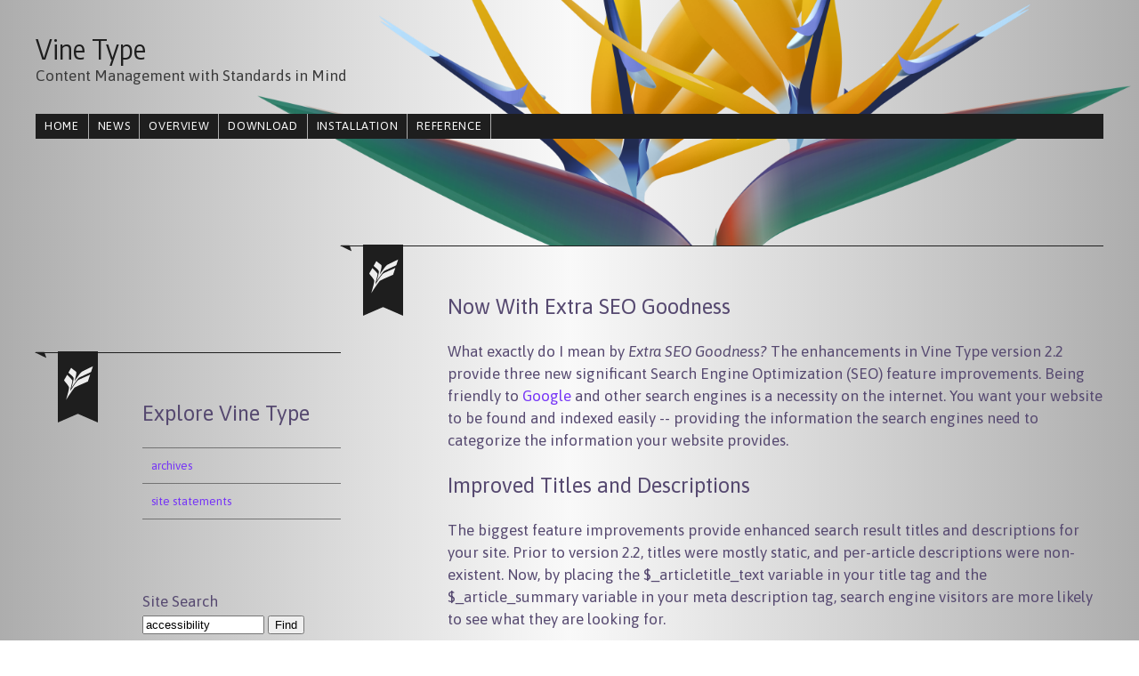

--- FILE ---
content_type: text/html; charset=utf-8
request_url: https://www.vinetype.com/default.aspx?section=news&id=239
body_size: 45564
content:
<!DOCTYPE html>
<html lang="en">
   <!-- Powered by Vine Type v2026.1.202601130621 - vinetype.com - REGISTERED PRO LICENSE #10 -->
   <head>
      <meta content="text/html; charset=utf-8" http-equiv="Content-Type" />
      <meta http-equiv="X-UA-Compatible" content="IE=edge" />
      <meta http-equiv="imagetoolbar" content="no" />
      <meta name="description" content="What exactly do I mean by Extra SEO Goodness?   The enhancements in Vine Type version 2.2 provide three new significant Search Engine Optimization (SEO) feature improvements. Being friendly to Google  and other search engines is a necessity on the internet. You" />
      <meta name="viewport" content="width=device-width, initial-scale=1.0" />
      <meta name="msapplication-TileImage" content="https://www.vinetype.com/template-files/270x270.png" />
      <meta name="msvalidate.01" content="E35DF2472816C7DB275C167478E21ED1" />
      <meta property="og:description" content="What exactly do I mean by Extra SEO Goodness?   The enhancements in Vine Type version 2.2 provide three new significant Search Engine Optimization (SEO) feature improvements. Being friendly to Google  and other search engines is a necessity on the internet. You" />
      <meta property="og:image" content="https://www.vinetype.com/template-files/facebook-share.jpg" />
      <meta property="og:image:type" content="image/jpeg" />
      <meta property="og:site_name" value="Vine Type" />
      <meta property="og:title" content="Now With Extra SEO Goodness | Vine Type" />
      <meta property="og:type" content="website" />
      <meta property="og:url" content="https://www.vinetype.com/default.aspx?id=239" />
      <link rel="alternate" href="https://www.vinetype.com/default.aspx?feed=atom10" type="application/rss+xml" title="Full Site Feed" />
      <link rel="canonical" href="https://www.vinetype.com/default.aspx?id=239" />
      <link rel="apple-touch-icon" href="template-files/180x180.png" />
      <link rel="icon" href="template-files/192x192.png" sizes="192x192" />
      <link rel="stylesheet" href="template-files/site.css" type="text/css" media="Screen, projection" />
      <link rel="stylesheet" href="https://fonts.googleapis.com/css2?family=Encode+Sans+Semi+Condensed:wght@200;400;700&amp;display=swap" />
      <link rel="stylesheet" href="https://fonts.googleapis.com/css2?family=Asap+Condensed:wght@400;600&amp;family=Asap:ital,wght@0,400;0,700;1,400;1,700&amp;display=swap" />
      <title>Vine Type | Website content management with standards in mind | Now With Extra SEO Goodness </title>
   </head>
   <body class="news">
      <div class="content-master">
         <div class="login">
         </div>
         <header class="promo-header">
            <a href="https://www.vinetype.com/default.aspx">
               <div class="logo-group">
                  <div class="h1-wrap">
                     <h1>Vine Type</h1>
                  </div>
               </div>
               <span class="tagline">
				Content Management with Standards in Mind
			</span>
            </a>
         </header>
         <nav role="navigation">
            <!-- <div>
			
<ul class="breadcrumbs">
<li class="breadcrumbsfinal">Now With Extra SEO Goodness</li></ul>

		</div> -->
            <!-- <h2 class="current-section">news</h2> -->
            <div class="mobile-nav-wrap">
               <ul>
                  <li class="sectionparent home"><a href="default.aspx?section=home" class="sectionparent home">home</a>
                     <ul>
                        <li class="find_it_fast"><a href="default.aspx?section=home/find_it_fast" class="find_it_fast">find it fast</a></li>
                        <li class="frequently_asked_questions"><a href="default.aspx?section=home/frequently_asked_questions" class="frequently_asked_questions">frequently asked questions</a></li>
                     </ul></li>
                  <li class="sectionparent news"><a href="default.aspx?section=news" class="sectionparent news">news</a>
                     <ul>
                        <li class="aspnetpro_magazine_review"><a href="default.aspx?section=news&amp;id=213">AspNetPRO Magazine Review</a></li>
                        <li class="coming_soon:_version_2.2"><a href="default.aspx?section=news&amp;id=235">Coming Soon: Version 2.2</a></li>
                        <li class="now_with_extra_seo_goodness"><a href="default.aspx?section=news&amp;id=239">Now With Extra SEO Goodness</a></li>
                        <li class="vine_type_2.2_now_available"><a href="default.aspx?section=news&amp;id=237">Vine Type 2.2 Now Available</a></li>
                        <li class="vine_type_is_cool"><a href="default.aspx?section=news&amp;id=193">Vine Type is Cool</a></li>
                        <li class="vine_type_praised_for_accessibility"><a href="default.aspx?section=news&amp;id=217">Vine Type Praised for Accessibility</a></li>
                        <li class="vine_type_template"><a href="default.aspx?section=news&amp;id=233">Vine Type Template</a></li>
                     </ul>
                     <ul>
                        <li class="archives"><a href="default.aspx?section=news/archives" class="archives">archives</a>
                           <ul>
                              <li class="aspadvice_hosts_vine_type_community"><a href="default.aspx?section=news/archives&amp;id=151">AspAdvice Hosts Vine Type Community</a></li>
                              <li class="design_a_site.__help_a_child."><a href="default.aspx?section=news/archives&amp;id=191">Design a Site.  Help a Child.</a></li>
                              <li class="vine_type_0.97_now_available"><a href="default.aspx?section=news/archives&amp;id=136">Vine Type 0.97 Now Available</a></li>
                              <li class="vine_type_0.98_now_available"><a href="default.aspx?section=news/archives&amp;id=153">Vine Type 0.98 Now Available</a></li>
                              <li class="vine_type_0.99_coming_soon"><a href="default.aspx?section=news/archives&amp;id=166">Vine Type 0.99 Coming Soon</a></li>
                              <li class="vine_type_0.99_now_available"><a href="default.aspx?section=news/archives&amp;id=167">Vine Type 0.99 Now Available</a></li>
                              <li class="vine_type_1.0_now_available"><a href="default.aspx?section=news/archives&amp;id=190">Vine Type 1.0 Now Available</a></li>
                              <li class="vine_type_1.1_now_available"><a href="default.aspx?section=news/archives&amp;id=197">Vine Type 1.1 Now Available</a></li>
                              <li class="vine_type_1.2_now_available"><a href="default.aspx?section=news/archives&amp;id=200">Vine Type 1.2 Now Available</a></li>
                              <li class="vine_type_1.3_now_available"><a href="default.aspx?section=news/archives&amp;id=202">Vine Type 1.3 Now Available</a></li>
                              <li class="vine_type_1.4_now_available"><a href="default.aspx?section=news/archives&amp;id=209">Vine Type 1.4 Now Available</a></li>
                              <li class="vine_type_1.5_now_available"><a href="default.aspx?section=news/archives&amp;id=218">Vine Type 1.5 Now Available</a></li>
                              <li class="vine_type_2.0_now_available"><a href="default.aspx?section=news/archives&amp;id=234">Vine Type 2.0 Now Available</a></li>
                              <li class="vine_type_now_supports_godaddy"><a href="default.aspx?section=news/archives&amp;id=173">Vine Type Now Supports GoDaddy</a></li>
                           </ul></li>
                        <li class="sectionparent site_statements"><a href="default.aspx?section=news/site_statements" class="sectionparent site_statements">site statements</a>
                           <ul>
                              <li class="about_this_site"><a href="default.aspx?section=news/site_statements/about_this_site" class="about_this_site">about this site</a></li>
                              <li class="accessibility"><a href="default.aspx?section=news/site_statements/accessibility" class="accessibility">accessibility</a></li>
                              <li class="privacy_policy"><a href="default.aspx?section=news/site_statements/privacy_policy" class="privacy_policy">privacy policy</a></li>
                           </ul></li>
                     </ul></li>
                  <li class="sectionparent overview"><a href="default.aspx?section=overview" class="sectionparent overview">overview</a>
                     <ul>
                        <li class="customizable_templates"><a href="default.aspx?section=overview/customizable_templates" class="customizable_templates">customizable templates</a></li>
                        <li class="flickr"><a href="default.aspx?section=overview/flickr" class="flickr">flickr</a></li>
                        <li class="google_sitemap"><a href="default.aspx?section=overview/google_sitemap" class="google_sitemap">google sitemap</a></li>
                        <li class="gravatars"><a href="default.aspx?section=overview/gravatars" class="gravatars">gravatars</a></li>
                        <li class="ie_png_transparency"><a href="default.aspx?section=overview/ie_png_transparency" class="ie_png_transparency">ie png transparency</a></li>
                        <li class="international"><a href="default.aspx?section=overview/international" class="international">international</a></li>
                        <li class="ma.gnolia"><a href="default.aspx?section=overview/ma.gnolia" class="ma.gnolia">ma.gnolia</a></li>
                        <li class="markdown_text_entry"><a href="default.aspx?section=overview/markdown_text_entry" class="markdown_text_entry">markdown text entry</a></li>
                        <li class="menu_generation"><a href="default.aspx?section=overview/menu_generation" class="menu_generation">menu generation</a></li>
                        <li class="pda_friendly"><a href="default.aspx?section=overview/pda_friendly" class="pda_friendly">pda friendly</a></li>
                        <li class="printer_friendly"><a href="default.aspx?section=overview/printer_friendly" class="printer_friendly">printer friendly</a></li>
                        <li class="search"><a href="default.aspx?section=overview/search" class="search">search</a></li>
                        <li class="site_maps"><a href="default.aspx?section=overview/site_maps" class="site_maps">site maps</a></li>
                        <li class="special_needs_friendly"><a href="default.aspx?section=overview/special_needs_friendly" class="special_needs_friendly">special needs friendly</a></li>
                        <li class="syndication_feeds"><a href="default.aspx?section=overview/syndication_feeds" class="syndication_feeds">syndication feeds</a></li>
                        <li class="timezone_adjust"><a href="default.aspx?section=overview/timezone_adjust" class="timezone_adjust">timezone adjust</a></li>
                        <li class="unlimited_sections"><a href="default.aspx?section=overview/unlimited_sections" class="unlimited_sections">unlimited sections</a></li>
                        <li class="unlimited_subsections"><a href="default.aspx?section=overview/unlimited_subsections" class="unlimited_subsections">unlimited subsections</a></li>
                        <li class="unlimited_xref"><a href="default.aspx?section=overview/unlimited_xref" class="unlimited_xref">unlimited xref</a></li>
                        <li class="web-based_admin"><a href="default.aspx?section=overview/web-based_admin" class="web-based_admin">web-based admin</a></li>
                        <li class="write_back_anti-spam"><a href="default.aspx?section=overview/write_back_anti-spam" class="write_back_anti-spam">write back anti-spam</a></li>
                        <li class="write_back_expiration"><a href="default.aspx?section=overview/write_back_expiration" class="write_back_expiration">write back expiration</a></li>
                        <li class="write_back_nofollow"><a href="default.aspx?section=overview/write_back_nofollow" class="write_back_nofollow">write back nofollow</a></li>
                        <li class="write_backs"><a href="default.aspx?section=overview/write_backs" class="write_backs">write backs</a></li>
                        <li class="xhtml_compliant"><a href="default.aspx?section=overview/xhtml_compliant" class="xhtml_compliant">xhtml compliant</a></li>
                     </ul></li>
                  <li class="sectionparent download"><a href="default.aspx?section=download" class="sectionparent download">download</a>
                     <ul>
                        <li class="licensing_terms"><a href="default.aspx?section=download/licensing_terms" class="licensing_terms">licensing terms</a></li>
                        <li class="templates"><a href="default.aspx?section=download/templates" class="templates">templates</a></li>
                        <li class="upgrade_to_pro"><a href="default.aspx?section=download/upgrade_to_pro" class="upgrade_to_pro">upgrade to pro</a></li>
                     </ul></li>
                  <li class="sectionparent installation"><a href="default.aspx?section=installation" class="sectionparent installation">installation</a>
                     <ul>
                        <li class="installation_video"><a href="default.aspx?section=installation/installation_video" class="installation_video">installation video</a></li>
                        <li class="prerequisites"><a href="default.aspx?section=installation/prerequisites" class="prerequisites">prerequisites</a></li>
                        <li class="step_1"><a href="default.aspx?section=installation/step_1" class="step_1">step 1</a></li>
                        <li class="step_2"><a href="default.aspx?section=installation/step_2" class="step_2">step 2</a></li>
                        <li class="step_3"><a href="default.aspx?section=installation/step_3" class="step_3">step 3</a></li>
                        <li class="uninstallation"><a href="default.aspx?section=installation/uninstallation" class="uninstallation">uninstallation</a></li>
                     </ul></li>
                  <li class="sectionparent reference"><a href="default.aspx?section=reference" class="sectionparent reference">reference</a>
                     <ul>
                        <li class="cascading_style_sheets"><a href="default.aspx?section=reference/cascading_style_sheets" class="cascading_style_sheets">cascading style sheets</a></li>
                        <li class="customization_overview"><a href="default.aspx?section=reference/customization_overview" class="customization_overview">customization overview</a></li>
                        <li class="sectionparent how_to"><a href="default.aspx?section=reference/how_to" class="sectionparent how_to">how to</a>
                           <ul>
                              <li class="how_to_add_a_link"><a href="default.aspx?section=reference/how_to/how_to_add_a_link" class="how_to_add_a_link">how to add a link</a></li>
                              <li class="how_to_add_a_linked_image"><a href="default.aspx?section=reference/how_to/how_to_add_a_linked_image" class="how_to_add_a_linked_image">how to add a linked image</a></li>
                              <li class="how_to_add_a_new_article"><a href="default.aspx?section=reference/how_to/how_to_add_a_new_article" class="how_to_add_a_new_article">how to add a new article</a></li>
                              <li class="how_to_add_a_subsection"><a href="default.aspx?section=reference/how_to/how_to_add_a_subsection" class="how_to_add_a_subsection">how to add a subsection</a></li>
                              <li class="how_to_add_an_image"><a href="default.aspx?section=reference/how_to/how_to_add_an_image" class="how_to_add_an_image">how to add an image</a></li>
                              <li class="how_to_create_a_section"><a href="default.aspx?section=reference/how_to/how_to_create_a_section" class="how_to_create_a_section">how to create a section</a></li>
                              <li class="how_to_cross-reference"><a href="default.aspx?section=reference/how_to/how_to_cross-reference" class="how_to_cross-reference">how to cross-reference</a></li>
                              <li class="how_to_delete_an_article"><a href="default.aspx?section=reference/how_to/how_to_delete_an_article" class="how_to_delete_an_article">how to delete an article</a></li>
                              <li class="how_to_edit_an_article"><a href="default.aspx?section=reference/how_to/how_to_edit_an_article" class="how_to_edit_an_article">how to edit an article</a></li>
                              <li class="how_to_get_plain_text_headings"><a href="default.aspx?section=reference/how_to/how_to_get_plain_text_headings" class="how_to_get_plain_text_headings">how to get plain text headings</a></li>
                              <li class="how_to_log_in"><a href="default.aspx?section=reference/how_to/how_to_log_in" class="how_to_log_in">how to log in</a></li>
                              <li class="how_to_log_out"><a href="default.aspx?section=reference/how_to/how_to_log_out" class="how_to_log_out">how to log out</a></li>
                              <li class="how_to_style_text"><a href="default.aspx?section=reference/how_to/how_to_style_text" class="how_to_style_text">how to style text</a></li>
                              <li class="how_to_view_your_site"><a href="default.aspx?section=reference/how_to/how_to_view_your_site" class="how_to_view_your_site">how to view your site</a></li>
                           </ul></li>
                        <li class="syndication_feeds"><a href="default.aspx?section=reference/syndication_feeds" class="syndication_feeds">syndication feeds</a></li>
                        <li class="sectionparent template_sections"><a href="default.aspx?section=reference/template_sections" class="sectionparent template_sections">template sections</a>
                           <ul>
                              <li class="article"><a href="default.aspx?section=reference/template_sections/article" class="article">article</a></li>
                              <li class="comment"><a href="default.aspx?section=reference/template_sections/comment" class="comment">comment</a></li>
                              <li class="commentform"><a href="default.aspx?section=reference/template_sections/commentform" class="commentform">commentform</a></li>
                              <li class="contentadmin"><a href="default.aspx?section=reference/template_sections/contentadmin" class="contentadmin">contentadmin</a></li>
                              <li class="html"><a href="default.aspx?section=reference/template_sections/html" class="html">html</a></li>
                              <li class="login"><a href="default.aspx?section=reference/template_sections/login" class="login">login</a></li>
                           </ul></li>
                        <li class="sectionparent template_variables"><a href="default.aspx?section=reference/template_variables" class="sectionparent template_variables">template variables</a>
                           <ul>
                              <li class="$_archives"><a href="default.aspx?section=reference/template_variables/$__archives" class="$_archives">$_archives</a></li>
                              <li class="$_article"><a href="default.aspx?section=reference/template_variables/$__article" class="$_article">$_article</a></li>
                              <li class="$_article_comment_count"><a href="default.aspx?section=reference/template_variables/$__article__comment__count" class="$_article_comment_count">$_article_comment_count</a></li>
                              <li class="$_article_edited"><a href="default.aspx?section=reference/template_variables/$__article__edited" class="$_article_edited">$_article_edited</a></li>
                              <li class="$_article_id"><a href="default.aspx?section=reference/template_variables/$__article__id" class="$_article_id">$_article_id</a></li>
                              <li class="$_article_posted"><a href="default.aspx?section=reference/template_variables/$__article__posted" class="$_article_posted">$_article_posted</a></li>
                              <li class="$_article_section"><a href="default.aspx?section=reference/template_variables/$__article__section" class="$_article_section">$_article_section</a></li>
                              <li class="$_article_text"><a href="default.aspx?section=reference/template_variables/$__article__text" class="$_article_text">$_article_text</a></li>
                              <li class="$_article_title"><a href="default.aspx?section=reference/template_variables/$__article__title" class="$_article_title">$_article_title</a></li>
                              <li class="$_breadcrumbs"><a href="default.aspx?section=reference/template_variables/$__breadcrumbs" class="$_breadcrumbs">$_breadcrumbs</a></li>
                              <li class="$_comment_form"><a href="default.aspx?section=reference/template_variables/$__comment__form" class="$_comment_form">$_comment_form</a></li>
                              <li class="$_commentid"><a href="default.aspx?section=reference/template_variables/$__commentid" class="$_commentid">$_commentid</a></li>
                              <li class="$_commentname"><a href="default.aspx?section=reference/template_variables/$__commentname" class="$_commentname">$_commentname</a></li>
                              <li class="$_commentnamelinked"><a href="default.aspx?section=reference/template_variables/$__commentnamelinked" class="$_commentnamelinked">$_commentnamelinked</a></li>
                              <li class="$_comments"><a href="default.aspx?section=reference/template_variables/$__comments" class="$_comments">$_comments</a></li>
                              <li class="$_commentsequence"><a href="default.aspx?section=reference/template_variables/$__commentsequence" class="$_commentsequence">$_commentsequence</a></li>
                              <li class="$_commenttime"><a href="default.aspx?section=reference/template_variables/$__commenttime" class="$_commenttime">$_commenttime</a></li>
                              <li class="$_commentwebsite"><a href="default.aspx?section=reference/template_variables/$__commentwebsite" class="$_commentwebsite">$_commentwebsite</a></li>
                              <li class="$_content_admin"><a href="default.aspx?section=reference/template_variables/$__content__admin" class="$_content_admin">$_content_admin</a></li>
                              <li class="$_findbox"><a href="default.aspx?section=reference/template_variables/$__findbox" class="$_findbox">$_findbox</a></li>
                              <li class="$_flickr"><a href="default.aspx?section=reference/template_variables/$__flickr" class="$_flickr">$_flickr</a></li>
                              <li class="$_formatted_comment_count"><a href="default.aspx?section=reference/template_variables/$__formatted__comment__count" class="$_formatted_comment_count">$_formatted_comment_count</a></li>
                              <li class="$_gravatar"><a href="default.aspx?section=reference/template_variables/$__gravatar" class="$_gravatar">$_gravatar</a></li>
                              <li class="$_login"><a href="default.aspx?section=reference/template_variables/$__login" class="$_login">$_login</a></li>
                              <li class="$_ma.gnolia"><a href="default.aspx?section=reference/template_variables/$__ma.gnolia" class="$_ma.gnolia">$_ma.gnolia</a></li>
                              <li class="$_nav_map"><a href="default.aspx?section=reference/template_variables/$__nav__map" class="$_nav_map">$_nav_map</a></li>
                              <li class="$_nav_section"><a href="default.aspx?section=reference/template_variables/$__nav__section" class="$_nav_section">$_nav_section</a></li>
                              <li class="$_navigation"><a href="default.aspx?section=reference/template_variables/$__navigation" class="$_navigation">$_navigation</a></li>
                              <li class="$_now"><a href="default.aspx?section=reference/template_variables/$__now" class="$_now">$_now</a></li>
                              <li class="$_recent"><a href="default.aspx?section=reference/template_variables/$__recent" class="$_recent">$_recent</a></li>
                              <li class="$_recent_headlines"><a href="default.aspx?section=reference/template_variables/$__recent__headlines" class="$_recent_headlines">$_recent_headlines</a></li>
                              <li class="$_section_name"><a href="default.aspx?section=reference/template_variables/$__section__name" class="$_section_name">$_section_name</a></li>
                              <li class="$_sections"><a href="default.aspx?section=reference/template_variables/$__sections" class="$_sections">$_sections</a></li>
                              <li class="$_site_map"><a href="default.aspx?section=reference/template_variables/$__site__map" class="$_site_map">$_site_map</a></li>
                           </ul></li>
                        <li class="sectionparent vinetype.config"><a href="default.aspx?section=reference/vinetype.config" class="sectionparent vinetype.config">vinetype.config</a>
                           <ul>
                              <li class="$archive_brackets"><a href="default.aspx?section=reference/vinetype.config/$archive__brackets" class="$archive_brackets">$archive_brackets</a></li>
                              <li class="$archive_summaries"><a href="default.aspx?section=reference/vinetype.config/$archive__summaries" class="$archive_summaries">$archive_summaries</a></li>
                              <li class="$article_sort"><a href="default.aspx?section=reference/vinetype.config/$article__sort" class="$article_sort">$article_sort</a></li>
                              <li class="$article_summaries"><a href="default.aspx?section=reference/vinetype.config/$article__summaries" class="$article_summaries">$article_summaries</a></li>
                              <li class="$breadcrumb_separator"><a href="default.aspx?section=reference/vinetype.config/$breadcrumb__separator" class="$breadcrumb_separator">$breadcrumb_separator</a></li>
                              <li class="$comment_challenge"><a href="default.aspx?section=reference/vinetype.config/$comment__challenge" class="$comment_challenge">$comment_challenge</a></li>
                              <li class="$comment_nofollow"><a href="default.aspx?section=reference/vinetype.config/$comment__nofollow" class="$comment_nofollow">$comment_nofollow</a></li>
                              <li class="$comment_sort"><a href="default.aspx?section=reference/vinetype.config/$comment__sort" class="$comment_sort">$comment_sort</a></li>
                              <li class="$commentdays_default"><a href="default.aspx?section=reference/vinetype.config/$commentdays__default" class="$commentdays_default">$commentdays_default</a></li>
                              <li class="$commentfeature"><a href="default.aspx?section=reference/vinetype.config/$commentfeature" class="$commentfeature">$commentfeature</a></li>
                              <li class="$culture"><a href="default.aspx?section=reference/vinetype.config/$culture" class="$culture">$culture</a></li>
                              <li class="$doctype"><a href="default.aspx?section=reference/vinetype.config/$doctype" class="$doctype">$doctype</a></li>
                              <li class="$error"><a href="default.aspx?section=reference/vinetype.config/$error" class="$error">$error</a></li>
                              <li class="$findbox_text"><a href="default.aspx?section=reference/vinetype.config/$findbox__text" class="$findbox_text">$findbox_text</a></li>
                              <li class="$flickr_api_key"><a href="default.aspx?section=reference/vinetype.config/$flickr__api__key" class="$flickr_api_key">$flickr_api_key</a></li>
                              <li class="$flickr_get"><a href="default.aspx?section=reference/vinetype.config/$flickr__get" class="$flickr_get">$flickr_get</a></li>
                              <li class="$flickr_size"><a href="default.aspx?section=reference/vinetype.config/$flickr__size" class="$flickr_size">$flickr_size</a></li>
                              <li class="$flickr_tag"><a href="default.aspx?section=reference/vinetype.config/$flickr__tag" class="$flickr_tag">$flickr_tag</a></li>
                              <li class="$flickr_username"><a href="default.aspx?section=reference/vinetype.config/$flickr__username" class="$flickr_username">$flickr_username</a></li>
                              <li class="$formatted_comment_count"><a href="default.aspx?section=reference/vinetype.config/$formatted__comment__count" class="$formatted_comment_count">$formatted_comment_count</a></li>
                              <li class="$gravatar_default"><a href="default.aspx?section=reference/vinetype.config/$gravatar__default" class="$gravatar_default">$gravatar_default</a></li>
                              <li class="$gravatar_rating"><a href="default.aspx?section=reference/vinetype.config/$gravatar__rating" class="$gravatar_rating">$gravatar_rating</a></li>
                              <li class="$gravatar_size"><a href="default.aspx?section=reference/vinetype.config/$gravatar__size" class="$gravatar_size">$gravatar_size</a></li>
                              <li class="$html"><a href="default.aspx?section=reference/vinetype.config/$html" class="$html">$html</a></li>
                              <li class="$label_archive_heading"><a href="default.aspx?section=reference/vinetype.config/$label__archive__heading" class="$label_archive_heading">$label_archive_heading</a></li>
                              <li class="$label_article_commentdays"><a href="default.aspx?section=reference/vinetype.config/$label__article__commentdays" class="$label_article_commentdays">$label_article_commentdays</a></li>
                              <li class="$label_article_content"><a href="default.aspx?section=reference/vinetype.config/$label__article__content" class="$label_article_content">$label_article_content</a></li>
                              <li class="$label_article_section"><a href="default.aspx?section=reference/vinetype.config/$label__article__section" class="$label_article_section">$label_article_section</a></li>
                              <li class="$label_article_template"><a href="default.aspx?section=reference/vinetype.config/$label__article__template" class="$label_article_template">$label_article_template</a></li>
                              <li class="$label_article_title"><a href="default.aspx?section=reference/vinetype.config/$label__article__title" class="$label_article_title">$label_article_title</a></li>
                              <li class="$label_commentemail"><a href="default.aspx?section=reference/vinetype.config/$label__commentemail" class="$label_commentemail">$label_commentemail</a></li>
                              <li class="$label_commentname"><a href="default.aspx?section=reference/vinetype.config/$label__commentname" class="$label_commentname">$label_commentname</a></li>
                              <li class="$label_commentsave"><a href="default.aspx?section=reference/vinetype.config/$label__commentsave" class="$label_commentsave">$label_commentsave</a></li>
                              <li class="$label_commenttext"><a href="default.aspx?section=reference/vinetype.config/$label__commenttext" class="$label_commenttext">$label_commenttext</a></li>
                              <li class="$label_commentwebsite"><a href="default.aspx?section=reference/vinetype.config/$label__commentwebsite" class="$label_commentwebsite">$label_commentwebsite</a></li>
                              <li class="$label_delete"><a href="default.aspx?section=reference/vinetype.config/$label__delete" class="$label_delete">$label_delete</a></li>
                              <li class="$label_enter"><a href="default.aspx?section=reference/vinetype.config/$label__enter" class="$label_enter">$label_enter</a></li>
                              <li class="$label_enter_password"><a href="default.aspx?section=reference/vinetype.config/$label__enter__password" class="$label_enter_password">$label_enter_password</a></li>
                              <li class="$label_find"><a href="default.aspx?section=reference/vinetype.config/$label__find" class="$label_find">$label_find</a></li>
                              <li class="$label_logout"><a href="default.aspx?section=reference/vinetype.config/$label__logout" class="$label_logout">$label_logout</a></li>
                              <li class="$label_more"><a href="default.aspx?section=reference/vinetype.config/$label__more" class="$label_more">$label_more</a></li>
                              <li class="$label_new"><a href="default.aspx?section=reference/vinetype.config/$label__new" class="$label_new">$label_new</a></li>
                              <li class="$label_save"><a href="default.aspx?section=reference/vinetype.config/$label__save" class="$label_save">$label_save</a></li>
                              <li class="$label_searchresults"><a href="default.aspx?section=reference/vinetype.config/$label__searchresults" class="$label_searchresults">$label_searchresults</a></li>
                              <li class="$ma.gnolia_get"><a href="default.aspx?section=reference/vinetype.config/$ma.gnolia__get" class="$ma.gnolia_get">$ma.gnolia_get</a></li>
                              <li class="$ma.gnolia_password"><a href="default.aspx?section=reference/vinetype.config/$ma.gnolia__password" class="$ma.gnolia_password">$ma.gnolia_password</a></li>
                              <li class="$ma.gnolia_screenname"><a href="default.aspx?section=reference/vinetype.config/$ma.gnolia__screenname" class="$ma.gnolia_screenname">$ma.gnolia_screenname</a></li>
                              <li class="$ma.gnolia_tag"><a href="default.aspx?section=reference/vinetype.config/$ma.gnolia__tag" class="$ma.gnolia_tag">$ma.gnolia_tag</a></li>
                              <li class="$password"><a href="default.aspx?section=reference/vinetype.config/$password" class="$password">$password</a></li>
                              <li class="$random"><a href="default.aspx?section=reference/vinetype.config/$random" class="$random">$random</a></li>
                              <li class="$recent_count"><a href="default.aspx?section=reference/vinetype.config/$recent__count" class="$recent_count">$recent_count</a></li>
                              <li class="$recent_headline_count"><a href="default.aspx?section=reference/vinetype.config/$recent__headline__count" class="$recent_headline_count">$recent_headline_count</a></li>
                              <li class="$recent_summaries"><a href="default.aspx?section=reference/vinetype.config/$recent__summaries" class="$recent_summaries">$recent_summaries</a></li>
                              <li class="$registration_email"><a href="default.aspx?section=reference/vinetype.config/$registration__email" class="$registration_email">$registration_email</a></li>
                              <li class="$registration_key"><a href="default.aspx?section=reference/vinetype.config/$registration__key" class="$registration_key">$registration_key</a></li>
                              <li class="$registration_license"><a href="default.aspx?section=reference/vinetype.config/$registration__license" class="$registration_license">$registration_license</a></li>
                              <li class="$registration_type"><a href="default.aspx?section=reference/vinetype.config/$registration__type" class="$registration_type">$registration_type</a></li>
                              <li class="$rss_author"><a href="default.aspx?section=reference/vinetype.config/$rss__author" class="$rss_author">$rss_author</a></li>
                              <li class="$rss_authorname"><a href="default.aspx?section=reference/vinetype.config/$rss__authorname" class="$rss_authorname">$rss_authorname</a></li>
                              <li class="$rss_copyright"><a href="default.aspx?section=reference/vinetype.config/$rss__copyright" class="$rss_copyright">$rss_copyright</a></li>
                              <li class="$rss_description"><a href="default.aspx?section=reference/vinetype.config/$rss__description" class="$rss_description">$rss_description</a></li>
                              <li class="$rss_lang"><a href="default.aspx?section=reference/vinetype.config/$rss__lang" class="$rss_lang">$rss_lang</a></li>
                              <li class="$rss_title"><a href="default.aspx?section=reference/vinetype.config/$rss__title" class="$rss_title">$rss_title</a></li>
                              <li class="$rss_url"><a href="default.aspx?section=reference/vinetype.config/$rss__url" class="$rss_url">$rss_url</a></li>
                              <li class="$searchresults_sort"><a href="default.aspx?section=reference/vinetype.config/$searchresults__sort" class="$searchresults_sort">$searchresults_sort</a></li>
                              <li class="$searchresults_summaries"><a href="default.aspx?section=reference/vinetype.config/$searchresults__summaries" class="$searchresults_summaries">$searchresults_summaries</a></li>
                              <li class="$section_priority"><a href="default.aspx?section=reference/vinetype.config/$section__priority" class="$section_priority">$section_priority</a></li>
                              <li class="$section_template"><a href="default.aspx?section=reference/vinetype.config/$section__template" class="$section_template">$section_template</a></li>
                              <li class="$server_offset_hours"><a href="default.aspx?section=reference/vinetype.config/$server__offset__hours" class="$server_offset_hours">$server_offset_hours</a></li>
                              <li class="$time_format"><a href="default.aspx?section=reference/vinetype.config/$time__format" class="$time_format">$time_format</a></li>
                              <li class="$vipr_format"><a href="default.aspx?section=reference/vinetype.config/$vipr__format" class="$vipr_format">$vipr_format</a></li>
                              <li class="$vipr_headings"><a href="default.aspx?section=reference/vinetype.config/$vipr__headings" class="$vipr_headings">$vipr_headings</a></li>
                              <li class="$website_tagline"><a href="default.aspx?section=reference/vinetype.config/$website__tagline" class="$website_tagline">$website_tagline</a></li>
                              <li class="$website_title"><a href="default.aspx?section=reference/vinetype.config/$website__title" class="$website_title">$website_title</a></li>
                           </ul></li>
                     </ul></li>
               </ul>
            </div>
            <div class="desk-nav-wrap">
               <ul class="section">
                  <li id="nav_home"><a href="default.aspx?section=home">home</a></li>
                  <li id="nav_news"><a href="default.aspx?section=news">news</a></li>
                  <li id="nav_overview"><a href="default.aspx?section=overview">overview</a></li>
                  <li id="nav_download"><a href="default.aspx?section=download">download</a></li>
                  <li id="nav_installation"><a href="default.aspx?section=installation">installation</a></li>
                  <li id="nav_reference"><a href="default.aspx?section=reference">reference</a></li>
               </ul>
            </div>
         </nav>
         <main class="content-section">
            <div class="article-wrap banner-rod">
               <div class="banner-wrap">
                  <div class="banner">
                  </div>
               </div>
               <div class="main-article post-banner">
                  <div class="article-content">
                     <h2 class="sectionhead">Now With Extra SEO Goodness</h2>
                     <p>What exactly do I mean by <em>Extra SEO Goodness?</em>  The enhancements in Vine Type version 2.2 provide three new significant Search Engine Optimization (SEO) feature improvements.
Being friendly to <a href="http://google.com">Google</a> and other search engines is a necessity on the internet.
You want your website to be found and indexed easily -- providing the information the search engines need to categorize the information your website provides.</p>
                     <h3>Improved Titles and Descriptions</h3>
                     <p>The biggest feature improvements provide enhanced search result titles and descriptions for your site.
Prior to version 2.2, titles were mostly static, and per-article descriptions were non-existent.
Now, by placing the <code>$_articletitle_text</code> variable in your title tag and the <code>$_article_summary</code> variable in your meta description tag, search engine visitors are more likely to see what they are looking for.</p>
                     <p>Take a look at two Google searches for the same Vine Type site before version 2.2 and with version 2.2.
Before version 2.2, all the article titles and summaries looked very similar.</p>
                     <p>
                        <img src="./files/google-before.png" alt="search results prior to version 2.2" title="" />
                     </p>
                     <p>After version 2.2, the difference is dramatic.
Titles are meaningful, and the descriptions (the first several words of the article) provide a clear indication as to what will be found when the link is clicked.</p>
                     <p>
                        <img src="./files/google-after.png" alt="search results after version 2.2" title="" />
                     </p>
                     <h3>Generic Search Engine Sitemaps</h3>
                     <p>Pro users of Vine Type will also benefit from the search engine sitemap provided by version 2.2.
Prior to version 2.2, Vine Type served up Google sitemaps, but now serves up a similar industry-standard version for <a href="http://yahoo.com">Yahoo!</a>, <a href="http://live.com">Live Search</a>, and other search providers.</p>
                     <h3>404 Page Not Found</h3>
                     <p>You might not initially equate missing page support with search engine goodness, but search engines are <em>very interested</em> in knowing when pages have been removed, so that those pages could be removed from their index.
Vine Type previous to version 2.2 issued visual 404s - blank pages when an article or section was deleted or moved.</p>
                     <p>Visitors understood their bookmark should be changed, but search engines would continue to index the old page thinking it was still in existence but now blank.
This situation can lead to considerable search results clutter.
By providing true 404 support, Vine Type version 2.2 sites will clearly communicate to search engines whether pages are and are not present.</p>
                  </div>
               </div>
            </div>
            <div class="widgets banner-rod">
               <div class="banner-wrap">
                  <div class="banner">
                  </div>
               </div>
               <div class="post-banner">
                  <h2>Explore Vine Type</h2>
                  <div class="desk-subnav-wrap">
                     <ul class="nav">
                        <li class="nav"><a href="default.aspx?section=news/archives">archives</a></li>
                        <li class="nav"><a href="default.aspx?section=news/site_statements">site statements</a></li>
                     </ul>
                  </div>
                  <form id="frmfind" action="https://www.vinetype.com/default.aspx?section=news" method="post">
                     <div>
                        <label for="findbox">Site Search</label>
                     </div>
                     <div id="findboxdiv">
                        <input name="findbox" id="findbox" size="15" class="findbox" value="accessibility" />
                        <input type="submit" name="submitfind" id="submitfind" class="findbutton" value="Find" />
                     </div>
                  </form>
               </div>
            </div>
         </main>
         <footer>
            <div class="design">
               <p>
				© 2001 — 2026 <a href="http://vinebranches.com" title="Vine Branches Home Page">Vine Branches</a>  Design + Hosting.
			</p>
            </div>
         </footer>
      </div>
      <div class="closeburger">
         <div class="middleburger">
         </div>
      </div>
      <script async="async" defer="defer" src="//code.jquery.com/jquery-3.4.1.slim.min.js" integrity="sha256-pasqAKBDmFT4eHoN2ndd6lN370kFiGUFyTiUHWhU7k8=" crossorigin="anonymous">
      </script>
      <script async="async" defer="defer" src="template-files/site.js">
      </script>
   </body>
</html>

--- FILE ---
content_type: text/css
request_url: https://www.vinetype.com/template-files/site.css
body_size: 13240
content:
/* myer reset v2 */ a,abbr,acronym,address,applet,article,aside,audio,b,big,blockquote,body,canvas,caption,center,cite,code,dd,del,details,dfn,div,dl,dt,em,embed,fieldset,figcaption,figure,footer,form,h1,h2,h3,h4,h5,h6,header,hgroup,html,i,iframe,img,ins,kbd,label,legend,li,mark,menu,nav,object,ol,output,p,pre,q,ruby,s,samp,section,small,span,strike,strong,sub,summary,sup,table,tbody,td,tfoot,th,thead,time,tr,tt,u,ul,var,video{margin:0;padding:0;border:0;font-size:100%;font:inherit;vertical-align:baseline}article,aside,details,figcaption,figure,footer,header,hgroup,menu,nav,section{display:block}body{line-height:1}ol,ul{list-style:none}blockquote,q{quotes:none}blockquote:after,blockquote:before,q:after,q:before{content:"";content:none}table{border-collapse:collapse;border-spacing:0}

:root {
    --copy: "Asap", sans-serif;
    --headings: "Encode Sans Semi Condensed", sans-serif;
    --california-poppy: #d79c27;
    --mulch: #1e1e1e;
    --raincloud: #737373;
    --gardenia: #f9f9f9;
    --magnolia: #adadad;
    --grape-leaf: #bddb2a;
    --napa-sky: #677bff;
    --concord: #7635f6;
    --lavender: #564970;
    --gardenia-transparent: rgba(249, 249, 249, 0);
    --mulch-80: rgba(32, 32, 32, 0.8);
}

.accessibility {
    display: none !important;
}

html {
    background-color: var(--magnolia);
    background: linear-gradient(90deg, #adadad 0%, #f9f9f9 50%, #adadad 100%);
}

body {
    background-image: url(double-strelizia.png);
    background-repeat: no-repeat;
    background-size: 1000px;
    font-family: var(--copy);
    font-size: 19px;
    line-height: 1.5;
    padding: 40px;
    background-position-x: right;
    background-position-y: -187px;
    max-width: 1800px;
}

a {
    text-decoration: none;
}

/*
----- HEADING
*/

.promo-header {
    padding-bottom: 30px;
}

h1 {
    color: var(--mulch);
    font-size: 30px;
    font-family: var(--headings);
    line-height: 30px;
}

    .tagline {
        font-size: 17px;
        color: #3a3a3a;
        line-height: 20px;
    }

#frmfind {
    margin-top: 80px;
}


/*
----- FOOTER
*/

footer {
    border-top: 1px solid var(--raincloud);
    font-size: 14px;
    margin-top: 40px;
    padding: 20px 0;
}


/*
----- NAVIGATION
*/

.mobile-nav-wrap {
    display: none;
}

.desk-nav-wrap ul {
    background: var(--mulch);
    display: flex;
    text-transform: uppercase;
}
    .desk-nav-wrap ul a,
    .desk-nav-wrap ul .sectionactive {
        border-right: 1px solid var(--magnolia);
        color: var(--gardenia);
        display: flex;
        font-size: 13px;
        letter-spacing: 0.05em;
        line-height: 20px;
        padding: 4px 10px;
    }
        .desk-nav-wrap ul a:hover {
            color: var(--mulch);
            background-color: var(--california-poppy);
        }
    .desk-nav-wrap ul .sectionactive {
        background-color: var(--raincloud);
        cursor: default;
    }

    /* DESKTOP VIEW SUBNAVIGATION */

    .desk-subnav-wrap ul {
        display: flex;
        flex-direction: column;
        border-top: 1px solid var(--raincloud);
    }
        .desk-subnav-wrap li {
            display: flex;
            font-size: 13px;
            align-items: center;
            border-bottom: 1px solid var(--raincloud);
        }
        .desk-subnav-wrap a {
            display: flex;
            padding: 10px;
            flex: 1;
        }
            .desk-subnav-wrap a:hover {
                background: linear-gradient(90deg, var(--gardenia) 33%, var(--gardenia-transparent) 100%);
            }


/*
----- BANNER
*/

    .banner-wrap {
        position: absolute;
        display: flex;
        flex-direction: column;
        width: 45px;
        height: 80px;
        transform: translate(-95px, -12px)
    }
    .banner {
        background-color: var(--mulch);
        background-image: url(logo.svg);
        background-size: 40px;
        background-repeat: no-repeat;
        background-position: 25% center;
        flex: 1;
        }
            .banner-wrap:after {
                content: "";
                border-left: 22.5px solid var(--mulch);
                border-bottom: 10px solid transparent;
                border-right: 22.5px solid var(--mulch);
            }

    .banner-rod {
        border-top: 1px solid var(--mulch);
        padding-left: 120px;
    }

    .banner-rod:before {
        border-top: 5px solid transparent;
        border-bottom: 5px solid var(--mulch);
        border-left: 10px solid transparent;
        border-right: 5px solid transparent;
        content: "";
        display: block;
        height: 0;
        transform: rotate(26deg) translate(-111px, 46px);
        width: 0;
    }

    .post-banner {
        padding: 40px 0 0 0;
    }


/*
----- CONTENT PAGES
*/

main {
    color: var(--lavender);
    display: grid;
    font-size: 17px;
    grid-template-columns: 28.57143% 71.42857%;
    grid-template-rows: auto;
}
    .widgets {
        grid-column-start: 1;
        grid-row-start: 1;
        margin-top: 240px;
    }
    .article-wrap {
        grid-column-start: 2;
        grid-row-start: 1;
        margin-top: 120px;
    }

    main h1,
    main h2,
    main h3,
    main h4,
    main h5,
    main h6 {
        font-size: 24px;
    }

    main h2,
    main h3,
    main h4,
    main h5,
    main h6,
    main p {
        padding-bottom: 20px;
    }

    main ol {
        list-style: decimal;
        list-style-position: outside;
    }

    main ul {
        list-style: disc;
        list-style-position: outside;
    }

    main em {
        font-style: italic;
    }

    main ol + h1,
    main ol + h2,
    main ol + h3,
    main ol + h4,
    main ol + h5,
    main ol + h6,
    main ul + h1,
    main ul + h2,
    main ul + h3,
    main ul + h4,
    main ul + h5,
    main ul + h6 {
        padding-top: 20px;
    }

    main a {
        color: var(--concord);
    }
    main img {
        max-width: 80vw;
    }
    main strong {
        font-weight: 600;
    }

    .article-content a:hover {
        color: var(--california-poppy);
        text-decoration: underline;
    }

    main acronym {
        text-decoration: none;
        border-bottom: 1px dotted var(--mulch);
        font-style: italic;
    }

/*
----- SEARCH RESULTS
*/

main h1 {
    padding: 40px 0 20px;
}

.searchresults {
    list-style: none;
}

.searchstats {
    display: flex;
    list-style: none;
}
    .totalarthits {
        padding: 4px 10px 4px 0;
    }

    .searchsnippets {
        padding-bottom: 20px;
    }

    .searchstats li:not(.totalarthits) {
        background-color: var(--magnolia);
        color: var(--gardenia);
        padding: 4px 10px;
        margin-right: 8px;
    }
        .searchstats li:not(.totalarthits) em:before {
            content: "“"
        }
        .searchstats li:not(.totalarthits) em:after {
            content: "”";
        }

    ul.searchresults {
        border-bottom: 1px solid var(--raincloud);
        padding-bottom: 20px;
        margin-bottom: 20px;
    }


/*
----- HAMBURGER
*/

.closeburger {
    --milk: #808080;
    cursor: pointer;
    display: none;
    height: 30px;
    position: absolute;
    right: 23px;
    top: 18px;
    transition: left .5s;
    width: 30px;
    z-index: 201;
}

.middleburger,
.closeburger:before,
.closeburger:after {
    width: 30px;
    height: 3px;
    position: absolute;
    background-color: var(--milk);
    border-radius: 1px;
}

.middleburger {
    top: 50%;
    margin-top: -2px;
    transition: transform ease (500ms);
}

.closeburger:before {
    content: "";
    top: 5px;
    transition: top 500ms ease 500ms, transform 500ms ease;
}

.closeburger:after {
    content: "";
    bottom: 6px;
    transition: bottom 500ms ease 500ms, transform 500ms ease;
}

.menu-open .closeburger .middleburger {
    background-color: var(--milk);
    transform: rotate(225deg);
    transition: transform 500ms ease 500ms;
}

.menu-open .closeburger:before {
    background-color: var(--milk);
    top: 13px;
    transform: rotate(225deg);
    transition: top 500ms ease, transform 500ms ease 500ms;
}

.menu-open .closeburger:after {
    background-color: var(--milk);
    bottom: 14px;
    transform: rotate(-225deg);
    transition: bottom 500ms ease, transform 500ms ease 500ms;
}

/* home page */
body.home {
    background-image: url(strelitzia.png);
    background-repeat: no-repeat;
    background-position: -13vw -18vw;
    background-size: 90vw;
}

body.home main {
    margin-top: 20vw;
}
body.home .widgets {
    margin-top: 420px;
}


body.home main {
    grid-template-columns: 14.28571% 28.57143% 57.14286%;
}
    body.home .widgets {
        grid-column-start: 2;
    }
    body.home .article-wrap {
        grid-column-start: 3;
    }

/*
===============================================================
===== MEDIA QUERIES
===============================================================
*/

@media screen and (min-width: 1800px) {
    body.home {
        background-position: -15vw -25vw;
    }
}


@media screen and (max-width: 900px) {

    .closeburger {
        display: flex;
    }

    .desk-nav-wrap {
        display: none;
    }

    body {
        background-position-x: left;
        background-position-y: -214px;
    }

    body.home {
        background-position: -15vw -17vw;
        background-size: 102vw;
    }

    body.home main,
    main {
        grid-template-columns: 100%;
        grid-template-rows: auto;
    }
        body.home .widgets,
        .widgets {
            grid-row-start: 2;
            grid-column-start: 1;
            margin-top: 40px;
        }
        body.home .article-wrap,
        .article-wrap {
            grid-row-start: 1;
            grid-column-start: 1;
        }



    /*
    ===============================================================
    ===== SITE MAP MOBILE NAVIGATION
    ===============================================================
    */
    .menu-open .mobile-nav-wrap {
        right: 0;
    }
    .menu-present .mobile-nav-wrap {
        display: flex;
    }

    .mobile-nav-wrap {
        align-items: flex-start;
        /* display: flex; */
        right: -100vw;
        top: 0;
        padding-top: 60px;
        position: absolute;
        width: 100%;
        min-height: 100%;
        transition: right 0.3s;
        z-index: 5;
    }

    .mobile-nav-wrap ul {
        display: flex;
        flex-direction: column;
        top: 0;
        left: 0;
        width: 100vw;
        transition: margin 1s;
    }
        .mobile-nav-wrap ul.active {
            padding-bottom: 80px;
        }


    .movinout > ul:not(.nav-clone) {
        margin-left: -100vw;
    }

    .mobile-nav-wrap li {
        display: flex;
        flex-direction: column;
    }

    .mobile-nav-wrap li a {
        color: var(--magnolia);
    }

    /* padding */
    .mobile-nav-wrap li:not(.activeparent) a,
    .mobile-nav-wrap .activeparent > .spanparent a {
            padding: 6px 20px;
            font-size: 19px;
    }
        .mobile-nav-wrap .active li .spanparent .dig {
            padding: 7px;
        }

    .mobile-nav-wrap a {
        display: flex;
        flex: 1;
    }

    .spanparent {
        display: flex;
        flex-direction: row;
        justify-content: space-between;
    }

    .dig {
        background-image: url(arrow.svg);
        background-repeat: no-repeat;
        background-position: center center;
        background-size: 18px;
        cursor: pointer;
        display: block;
        padding: 10px;
        margin: 2px 20px 2px 10px;
        width: 21px;
    }

        .dig.up {
            transform: rotateY(180deg);
            width: 15px;
        }

    .mobile-nav-wrap li {
        display: none;
    }
    .mobile-nav-wrap .activeparent {
        display: flex;
    }
    .mobile-nav-wrap .active > li {
        display: flex;
    }

    /*
    ===== colors
    */

    .mobile-nav-wrap {
        background-color: var(--mulch-80);
    }

    .mobile-nav-wrap a {
        color: #323232;
    }

    .dig {
        background-color: var(--mulch-80);
    }

    /* end mobile navigation */

}


@media screen and (max-width: 520px) {

    body {
        background-size: 400px;
        background-position-x: center;
        background-position-y: 36px;
    }
        body.home {
            background-size: 120vw;
            background-position: -15vw -14vw;
        }
        body.home .article-wrap {
            border: 0;
        }

    .tagline {
        font-size: 14px;
    }

    .promo-header {
        border-bottom: 1px solid var(--mulch);
        height: 90px;
        padding-bottom: 90px;
    }
        body.home .promo-header {
            border: 0;
        }

    .article-wrap {
        border: 0;
        margin-top: 0;
    }

    .banner-rod {
        padding-left: 0;
    }


}

--- FILE ---
content_type: image/svg+xml
request_url: https://www.vinetype.com/template-files/logo.svg
body_size: 1237
content:
﻿<?xml version="1.0" encoding="utf-8"?>
<!DOCTYPE svg PUBLIC "-//W3C//DTD SVG 1.1//EN" "http://www.w3.org/Graphics/SVG/1.1/DTD/svg11.dtd">
<svg xmlns="http://www.w3.org/2000/svg" xmlns:xlink="http://www.w3.org/1999/xlink" version="1.1" baseProfile="full" width="1333.33" height="1333.33" viewBox="0 0 1333.33 1333.33" enable-background="new 0 0 1333.33 1333.33" xml:space="preserve">
	<path fill="#eeeeee" fill-opacity="1" stroke-width="0" stroke-linejoin="round" d="M 315.333,380L 196.667,585.333C 260.667,670.667 372.333,792 385.667,849.333C 399,906.667 274,1319.33 274,1319.33C 274,1319.33 548.667,889.333 604.667,852C 660.667,814.667 930,702.667 1092.67,628L 1178,372C 1023.33,444.889 772.667,546.667 714,590.667C 655.333,634.667 420.667,999.333 420.667,999.333C 420.667,999.333 478.889,759.556 510,630.667C 510,612.889 510.667,603.333 505,582.333C 499.333,561.333 380.222,445.778 315.333,380 Z "/>
	<path fill="#eeeeee" fill-opacity="1" stroke-width="0" stroke-linejoin="round" d="M 465.326,117.727L 361.415,298.206C 361.415,298.206 546.573,450.514 558.999,497.526C 571.426,544.537 474.408,877.372 474.408,877.372C 474.408,877.372 707.794,513.965 760.897,486.316C 814,458.667 1059.84,346.303 1209.31,276.297L 1281.45,57.8041C 1138.87,130.478 903.436,233.653 847.718,277.827C 792,322 591.606,620.518 591.606,620.518C 591.606,620.518 660.02,380.127 660.26,313.897C 660.5,247.667 650.937,274.11 465.326,117.727 Z "/>
</svg>


--- FILE ---
content_type: application/javascript
request_url: https://www.vinetype.com/template-files/site.js
body_size: 4037
content:
let active = "active";
let away = "away";
let activeparent = "activeparent";
let up = "up";
let mover = "movinout";

function isVisible(elem) {
    return elem.offset().top < $(window).scrollTop() + $(window).outerHeight();
}

function toTopperVisibility() {
    // console.log(`${window.scrollY} | ${window.outerHeight}`)
    if (window.scrollY > window.outerHeight * 1.5){
        $(".totop").addClass("active");
    } else {
        $(".totop").removeClass("active");
    }
}

function onScroll(){
    toTopperVisibility();

    $(".lazy").each(
        function () {
            let el = $(this);
            if (isVisible(el)){
                if (el.attr("data-src")){
                    el.attr("src", el.attr("data-src")).addClass("woke").removeClass("lazy");
                } else if (el.attr("data-bg")) {
                    el.attr("style", el.attr("data-bg")).addClass("woke").removeClass("lazy");
                } else if (el.attr("data-bing-map")){
                    el.addClass("woke").removeClass("lazy");
                    bing();
                }
            }
        }
    );
}

function toggleMainMenu(){
    let isOpen = $("body").hasClass("menu-open");
    let isPresent = $("body").hasClass("menu-present");
    let isCleanup = $("body").hasClass("menu-cleanup");

    if (isCleanup){
        $("body").removeClass("menu-present").removeClass("menu-cleanup");
        $(".mobile-nav-wrap .activeparent").removeClass("activeparent");
        $(".mobile-nav-wrap .active").removeClass("active");
        $(".mobile-nav-wrap .dig.up").removeClass("up").removeClass("accessibility");
        $(".mobile-nav-wrap > ul").addClass("active");
        return;
    }

    if (isOpen){
        $("body").removeClass("menu-open").addClass("menu-cleanup");
        setTimeout(toggleMainMenu, 500);
        return;
    }

    if (isPresent){
        $("body").addClass("menu-open");
        return;
    }
    setTimeout(toggleMainMenu, 100);
    $("body").addClass("menu-present");

}

function animateItAway(){
    setTimeout(function(){
        $(".mobile-nav-wrap > ul:not(.nav-clone)").remove();
        $(`.${mover}`)
            .removeClass(mover)
            .addClass("mobile-nav-wrap")
            .find(".nav-clone")
            .removeClass("nav-clone");
        mobileMenuRearm();
      }, 1000);
    $(".mobile-nav-wrap").addClass(mover);
}

function digIt(){
    let diggerId = $(this).attr("id");
    // console.log(diggerId);
    let clone = $(".mobile-nav-wrap > ul")
        .clone()
        .addClass("nav-clone")
        .appendTo(".mobile-nav-wrap");
    let cloneDigger = clone.find(`#${diggerId}`);
    digIntoIt(cloneDigger);
    animateItAway();
}

function digIntoIt(dig){
    // console.log(dig);

    if (dig.hasClass(up)){
        $(`.nav-clone.${active}`).removeClass(active);
        $(`.nav-clone .${active}`).removeClass(active);
        dig.closest("li").removeClass(activeparent);
        dig.closest("ul").addClass(active);
        $(`.nav-clone .dig.up`).removeClass("accessibility");
        dig.removeClass(up)
    } else {
        $(`.nav-clone.${active}`).removeClass(active);
        $(`.nav-clone .${active}`).removeClass(active);
        dig.closest("li").addClass(activeparent);
        dig.parent().find("+ ul").addClass(active);
        $(`.nav-clone .dig.up`).addClass("accessibility");
        dig.addClass(up);
    }
}

function mobileMenuPrep(){
    $("a.sectionparent").wrap("<span class='spanparent'>")
    $(".mobile-nav-wrap > ul").addClass(active);
    let i = 1;
    $(".spanparent").each(function (index){
        let s = $(this);
        let classId = `vt-dig-${i++}`;
        s.append(`<span class="dig" id="${classId}"></span>`);
    });
}

function mobileMenuRearm(){
    $(".dig").click(digIt);
}

// waits for jQuery to load asynchronously
(function jqpoll() {
    if (typeof $ === "undefined"){
        setTimeout(jqpoll,100);
        return;
    }

    // ready
    $(".closeburger").click(toggleMainMenu);
    $(window).scroll(onScroll);
    onScroll();
    mobileMenuPrep();
    mobileMenuRearm();

})();

